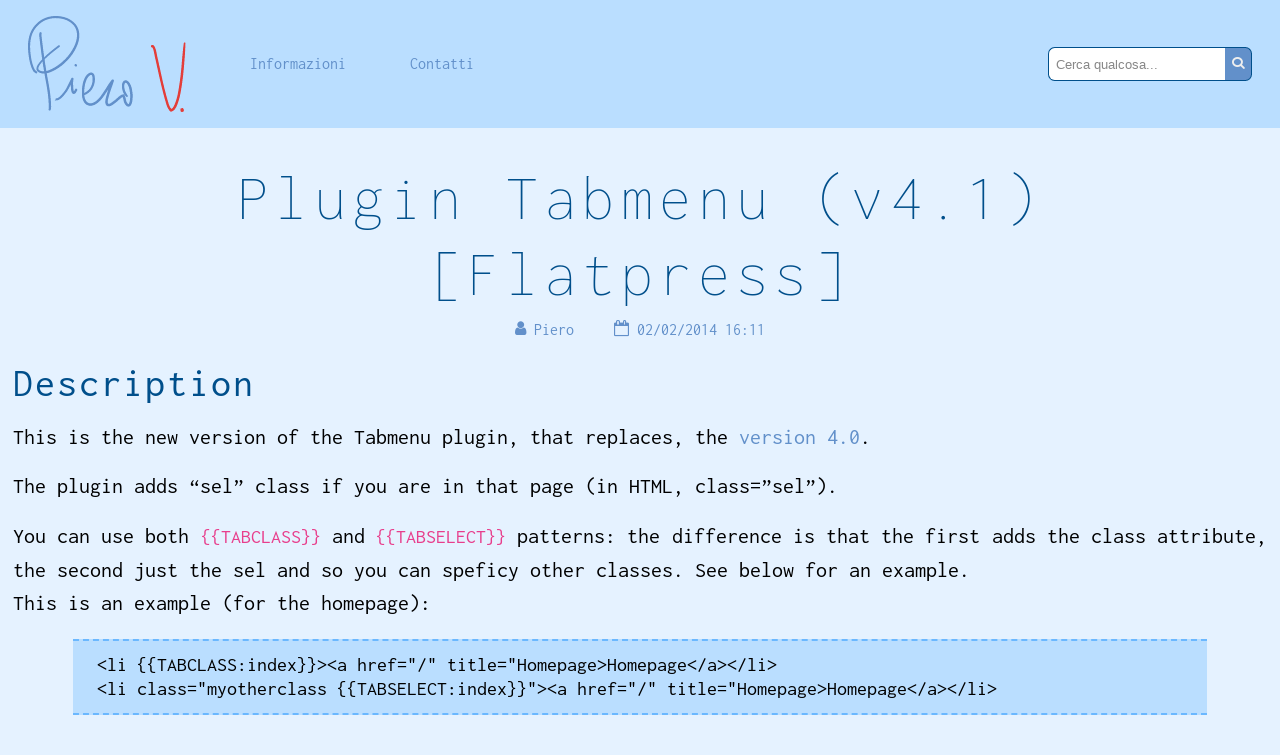

--- FILE ---
content_type: text/html; charset=utf-8
request_url: https://www.pierov.org/tag/plugin/
body_size: 5606
content:
<!DOCTYPE html>
<html lang="it">
	<head>
		<title>PieroV » Plugin</title>
		<meta charset="utf-8">
		<meta name="viewport" content="width=device-width, initial-scale=1.0">

		<link rel="stylesheet" href="/static/css/style.css?v=8">

		<link rel="shortcut icon" href="/static/images/pv-16.ico">
		<link rel="shortcut icon" href="/static/images/pv-16.png">
		<link rel="icon" href="/static/images/pv-64.png">
		<link rel="icon" href="/static/images/pv-256.png">
		<link rel="icon" href="/static/images/pv.svg">

		<link rel="search" type="application/opensearchdescription+xml" href="/opensearch/opensearch.xml" title="PieroV">

		<link rel="alternate" type="application/rss+xml" title="Feed RSS 2.0" href="/feed/rss2/">
		<link rel="alternate" type="application/atom+xml" title=" Feed Atom 1.0" href="/feed/atom/">
	</head>

	<body>

<header>
	<div class="container">
		<h1>
			<a href="/"><img src="/static/images/pierov.svg" alt="Piero V." title="Piero V."></a>
		</h1>
		<input type="checkbox" id="hamburger-check">
		<label class="hamburger" for="hamburger-check"></label>
		<nav>
			<ul>
				<li><a href="/about/" title="Informazioni sul sito">Informazioni</a></li>
				<li><a href="/contact/" title="Contatti">Contatti</a></li>
				<li class="search">
					<form action="/search" method="get">
						<input name="q" list="search-suggestions" placeholder="Cerca qualcosa..." class="search-suggest">
						<button><i class="icon-search"></i></button>
						<div class="clear"></div>
					</form>
					<datalist id="search-suggestions"></datalist>
				</li>
			</ul>
		</nav>
	</div>
</header>

<div id="main" class="container">


<article class="archive-entry">
	<div class="entry-head">
		<h2><a href="/2014/02/02/plugin-tabmenu-v41-flatpress/" title="Plugin Tabmenu (v4.1) [Flatpress]">Plugin Tabmenu (v4.1) [Flatpress]</a></h2>
		<div class="entry-details">
			<span class="entry-author"><i class="icon-user"></i> Piero</span>
			<time datetime="2014-02-02T16:11:23+01:00" title="Domenica 02 Febbraio 2014 16:11:23"><i class="icon-calendar-o"></i> 02/02/2014 16:11</time>
		</div>
	</div>
	<div class="entry-content">
<h3>Description</h3>
<p>This is the new version of the Tabmenu plugin, that replaces, the <a href="/2011/07/05/plugin-tabmenu-v40-flatpress/" title="Plugin Tabmenu (v4.0) [Flatpress]">version 4.0</a>.</p>
<p>The plugin adds “sel” class if you are in that page (in HTML, class=”sel”).</p>
<p>You can use both <code>{{TABCLASS}}</code> and <code>{{TABSELECT}}</code> patterns: the difference is that the first adds the class attribute, the second just the sel and so you can speficy other classes. See below for an example.<br />
This is an example (for the homepage):</p>
<pre>&#60;li &#123;&#123;TABCLASS:index&#125;&#125;&#62;&#60;a href="/" title="Homepage&#62;Homepage&#60;/a&#62;&#60;/li&#62;
&#60;li class="myotherclass &#123;&#123;TABSELECT:index&#125;&#125;"&#62;&#60;a href="/" title="Homepage&#62;Homepage&#60;/a&#62;&#60;/li&#62;</pre>
<p>Replace index with:</p>
<ul>
<li><code>index</code> for the homepage;</li>
<li><code>blogindex</code> or <code>blog</code> for the blog homepage;</li>
<li><code>contact</code> for contact.php</li>
<li><code>admin</code> for admin panel</li>
<li><code>login</code> for login page</li>
<li><code>post:entry_id</code> or <code>entry:entry_id</code> for entries (<code>entry_id</code> is the entry id in format <code>entryYYMMDD-hhmmss</code>) &hellip; <span class="readmore"><a href="/2014/02/02/plugin-tabmenu-v41-flatpress/#readmore-533">[Leggi il resto]</a></span></li></ul>
	</div>

	<div class="entry-details entry-categories">
		<ul>
			<li>
				<i class="icon-archive"></i>
				<a href="/category/informatica/" title="Visualizza tutti i post nella categoria Informatica">Informatica</a>,
				<a href="/category/progetti/" title="Visualizza tutti i post nella categoria Progetti">Progetti</a>,
				<a href="/category/flatpress/" title="Visualizza tutti i post nella categoria Flatpress">Flatpress</a>,
				<a href="/category/english/" title="Visualizza tutti i post nella categoria English">English</a>
			</li>
			<li>
				<i class="icon-tags"></i>
				#<a href="/tag/plugin/" title="Visualizza tutti i post con tag Plugin">Plugin</a>
				#<a href="/tag/plugin-tabmenu/" title="Visualizza tutti i post con tag Plugin Tabmenu">Plugin Tabmenu</a>
				#<a href="/tag/tabmenu/" title="Visualizza tutti i post con tag Tabmenu">Tabmenu</a>
			</li>
		</ul>
	</div>
</article>

<article class="archive-entry">
	<div class="entry-head">
		<h2><a href="/2013/07/18/plugin-rewriteurls-v236-flatpress/" title="Plugin RewriteURLs (v2.3.6) [Flatpress]">Plugin RewriteURLs (v2.3.6) [Flatpress]</a></h2>
		<div class="entry-details">
			<span class="entry-author"><i class="icon-user"></i> Piero</span>
			<time datetime="2013-07-18T11:30:59+02:00" title="Giovedì 18 Luglio 2013 11:30:59"><i class="icon-calendar-o"></i> 18/07/2013 11:30</time>
		</div>
	</div>
	<div class="entry-content">
<p>There is a new small fix in <a href="/tag/rewriteurls/">RewriteURLs</a> plugin.</p>
<p>It fixes the strange behavior with ?u mode.</p>
<p>So if you use the classic mode or pathinfo mode you don&#8217;t need to update it.</p>
<p>Thanks to LTB for the reporting.</p>
<p>Downlaod: <a href="/media/attachs/rewriteurls_v2.3.6.tar.gz">rewriteurls_v2.3.6.tar.gz</a>.</p>
<p>Released under GPLv2.</p>

	</div>

	<div class="entry-details entry-categories">
		<ul>
			<li>
				<i class="icon-archive"></i>
				<a href="/category/informatica/" title="Visualizza tutti i post nella categoria Informatica">Informatica</a>,
				<a href="/category/progetti/" title="Visualizza tutti i post nella categoria Progetti">Progetti</a>,
				<a href="/category/flatpress/" title="Visualizza tutti i post nella categoria Flatpress">Flatpress</a>,
				<a href="/category/english/" title="Visualizza tutti i post nella categoria English">English</a>
			</li>
			<li>
				<i class="icon-tags"></i>
				#<a href="/tag/plugin/" title="Visualizza tutti i post con tag Plugin">Plugin</a>
				#<a href="/tag/rewriteurls/" title="Visualizza tutti i post con tag RewriteURLs">RewriteURLs</a>
			</li>
		</ul>
	</div>
</article>

<article class="archive-entry">
	<div class="entry-head">
		<h2><a href="/2013/03/28/local-cover-art-03-picard/" title="Local Cover Art 0.3 [Picard]">Local Cover Art 0.3 [Picard]</a></h2>
		<div class="entry-details">
			<span class="entry-author"><i class="icon-user"></i> Piero</span>
			<time datetime="2013-03-28T13:40:21+01:00" title="Giovedì 28 Marzo 2013 13:40:21"><i class="icon-calendar-o"></i> 28/03/2013 13:40</time>
		</div>
	</div>
	<div class="entry-content">
<p>I have updated the Local Cover Art plugin for Music Brainz Picard.</p>
<p>This plugin allows you to embed in your music files the cover of the album they belongs to.</p>
<p>The plugins looks for these files: Front, Cover, Folder and, if the album has more than one disc, it looks also for Front-<i>discnumber</i>, Front <i>discnumber</i>, Front_<i>discnumber</i> and these files have higher priority. They can be also all lowercase and the extension can be png, jpg and jpeg. The first file found is used.</p>
<p>There could be some problems if the disc are in different folders and each folder has a &#8220;front&#8221; image file. I&#8217;m sorry but solving this problem would make the plugin heavier because of how the plugin is implemented. If you find a solution please contact me <span class="emoji" title=":-)">😊</span> </p>
<p>Older versions of the plugin had problems with FLAC files. Now they&#8217;re solved.</p>
<p>The license of the plugin is released under <a href="http://creativecommons.org/licenses/by/3.0/deed" rel="nofollow" title="Deed of the CC BY 3.0 license">Creative Commons Attribution 3.0</a>. The authors are me and  Oliver Charles and Philipp Wolfer (the authors of <i>Cover Art Downloader</i>, the plugin I modified to create this one). If the original license isn&#8217;t compatible, please contact me, otherwise I prefer keeping this license. I&#8217;d prefer publishing in the Public Domain but I don&#8217;t know the license of the original Cover Art Downloader. Now it&#8217;s released under GPL but I&#8217;ve modified it before it was covered with this license.</p>
<p>If you find bugs please contact me.</p>
<p>Download: <a href="/media/attachs/localcoverart-0.3.py">localcoverart-0.3.py</a></p>
<p>If you don&#8217;t know how to install it, please refer to <a href="https://musicbrainz.org/doc/MusicBrainz_Picard/Plugins" rel="nofollow" title="Picard's plugins, on MusicBrainz.org">official instructions</a>.</p>

	</div>

	<div class="entry-details entry-categories">
		<ul>
			<li>
				<i class="icon-archive"></i>
				<a href="/category/informatica/" title="Visualizza tutti i post nella categoria Informatica">Informatica</a>,
				<a href="/category/progetti/" title="Visualizza tutti i post nella categoria Progetti">Progetti</a>,
				<a href="/category/altri-progetti/" title="Visualizza tutti i post nella categoria Altri Progetti">Altri Progetti</a>,
				<a href="/category/english/" title="Visualizza tutti i post nella categoria English">English</a>
			</li>
			<li>
				<i class="icon-tags"></i>
				#<a href="/tag/music-brainz/" title="Visualizza tutti i post con tag Music Brainz">Music Brainz</a>
				#<a href="/tag/plugin/" title="Visualizza tutti i post con tag Plugin">Plugin</a>
				#<a href="/tag/local-cover-art/" title="Visualizza tutti i post con tag Local Cover Art">Local Cover Art</a>
			</li>
		</ul>
	</div>
</article>

<article class="archive-entry">
	<div class="entry-head">
		<h2><a href="/2013/03/11/plugin-rewriteurls-v234-flatpress/" title="Plugin RewriteURLs (v2.3.4) [Flatpress]">Plugin RewriteURLs (v2.3.4) [Flatpress]</a></h2>
		<div class="entry-details">
			<span class="entry-author"><i class="icon-user"></i> Piero</span>
			<time datetime="2013-03-11T21:44:36+01:00" title="Lunedì 11 Marzo 2013 21:44:36"><i class="icon-calendar-o"></i> 11/03/2013 21:44</time>
		</div>
	</div>
	<div class="entry-content">
<p>That&#8217;s a minor revision of the <a href="/tag/rewriteurls/">RewriteURLs</a> plugin.</p>
<p>It fixes the support for non latin letters on the titles and I&#8217;ve corrected some typos on the comments.</p>
<p>Actually I fixed it a lot  of time ago, however I didn&#8217;t release (I think I had forgot to, unwittingly), so I apologize with users who have encountered problems that have been fixed with this update.</p>
<p>License: GPLv2 (or any other license compatible with FP&#8217;s one and the content of the plugin)</p>
<p>Download: <a href="/media/attachs/rewriteurls_v2.3.4.tar.gz">rewriteurls_v2.3.4.tar.gz</a>.</p>

	</div>

	<div class="entry-details entry-categories">
		<ul>
			<li>
				<i class="icon-archive"></i>
				<a href="/category/informatica/" title="Visualizza tutti i post nella categoria Informatica">Informatica</a>,
				<a href="/category/progetti/" title="Visualizza tutti i post nella categoria Progetti">Progetti</a>,
				<a href="/category/flatpress/" title="Visualizza tutti i post nella categoria Flatpress">Flatpress</a>
			</li>
			<li>
				<i class="icon-tags"></i>
				#<a href="/tag/plugin/" title="Visualizza tutti i post con tag Plugin">Plugin</a>
				#<a href="/tag/rewriteurls/" title="Visualizza tutti i post con tag RewriteURLs">RewriteURLs</a>
				#<a href="/tag/prettyurls/" title="Visualizza tutti i post con tag PrettyURLs">PrettyURLs</a>
			</li>
		</ul>
	</div>
</article>

<article class="archive-entry">
	<div class="entry-head">
		<h2><a href="/2013/03/11/plugin-tag-v254-flatpress/" title="Plugin Tag (v2.5.4) [Flatpress]">Plugin Tag (v2.5.4) [Flatpress]</a></h2>
		<div class="entry-details">
			<span class="entry-author"><i class="icon-user"></i> Piero</span>
			<time datetime="2013-03-11T21:22:59+01:00" title="Lunedì 11 Marzo 2013 21:22:59"><i class="icon-calendar-o"></i> 11/03/2013 21:22</time>
		</div>
	</div>
	<div class="entry-content">
<p>An update to bug a fix of <a href="/tag/plugin-tag/">Tag Plugin</a>.</p>
<p>It fixes an incompatibility with PrettyURLs: if you had the related entries before the comment form, after that you have plublished the comment, you would have been redirected to a wrong entry.</p>
<p>Thanks to LTB for the reporting.</p>
<p>License: GNU GPLv2</p>
<p><a href="/media/attachs/tag_v2.5.4.tar.gz">Download</a></p>

	</div>

	<div class="entry-details entry-categories">
		<ul>
			<li>
				<i class="icon-archive"></i>
				<a href="/category/informatica/" title="Visualizza tutti i post nella categoria Informatica">Informatica</a>,
				<a href="/category/progetti/" title="Visualizza tutti i post nella categoria Progetti">Progetti</a>,
				<a href="/category/flatpress/" title="Visualizza tutti i post nella categoria Flatpress">Flatpress</a>
			</li>
			<li>
				<i class="icon-tags"></i>
				#<a href="/tag/plugin/" title="Visualizza tutti i post con tag Plugin">Plugin</a>
				#<a href="/tag/tag/" title="Visualizza tutti i post con tag Tag">Tag</a>
				#<a href="/tag/plugin-tag/" title="Visualizza tutti i post con tag Plugin Tag">Plugin Tag</a>
			</li>
		</ul>
	</div>
</article>

<div class="page-navigation">
	<div class="next-page">
		<a href="/tag/plugin/page/2/">Pagina successiva &raquo;</a>
	</div>
</div>
<div class="clear"></div>

</div>

<aside id="widgets">
	<div class="container">
		<h4>Categorie</h4>
		<ul>
			<li><a href="/category/musica/" title="Post in Musica (36)">Musica</a></li>
			<li><a href="/category/informatica/" title="Post in Informatica (570)">Informatica</a></li>
			<li><a href="/category/elettronica/" title="Post in Elettronica (38)">Elettronica</a></li>
			<li><a href="/category/vita-reale/" title="Post in Vita reale (85)">Vita reale</a></li>
			<li><a href="/category/progetti/" title="Post in Progetti (184)">Progetti</a></li>
			<li><a href="/category/sito/" title="Post in Sito (43)">Sito</a></li>
			<li><a href="/category/muletto/" title="Post in Muletto (21)">Muletto</a></li>
			<li><a href="/category/flatpress/" title="Post in Flatpress (97)">Flatpress</a></li>
			<li><a href="/category/pedali-per-chitarra/" title="Post in Pedali per chitarra (8)">Pedali per chitarra</a></li>
			<li><a href="/category/altri-progetti/" title="Post in Altri Progetti (12)">Altri Progetti</a></li>
			<li><a href="/category/english/" title="Post in English (111)">English</a></li>
			<li><a href="/category/misc/" title="Post in Varie (9)">Varie</a></li>
		</ul>
	</div>
	<div class="container">
		<h4>Archivio</h4>
		<ul>
			<li><a href="/2025/" title="Post pubblicati nel 2025 (4)">2025</a></li>
			<li><a href="/2024/" title="Post pubblicati nel 2024 (12)">2024</a></li>
			<li><a href="/2023/" title="Post pubblicati nel 2023 (12)">2023</a></li>
			<li><a href="/2022/" title="Post pubblicati nel 2022 (12)">2022</a></li>
			<li><a href="/2021/" title="Post pubblicati nel 2021 (13)">2021</a></li>
			<li><a href="/2020/" title="Post pubblicati nel 2020 (12)">2020</a></li>
			<li><a href="/2019/" title="Post pubblicati nel 2019 (14)">2019</a></li>
			<li><a href="/2018/" title="Post pubblicati nel 2018 (12)">2018</a></li>
			<li><a href="/2017/" title="Post pubblicati nel 2017 (12)">2017</a></li>
			<li><a href="/2016/" title="Post pubblicati nel 2016 (16)">2016</a></li>
			<li><a href="/2015/" title="Post pubblicati nel 2015 (17)">2015</a></li>
			<li><a href="/2014/" title="Post pubblicati nel 2014 (29)">2014</a></li>
			<li><a href="/2013/" title="Post pubblicati nel 2013 (40)">2013</a></li>
			<li><a href="/2012/" title="Post pubblicati nel 2012 (69)">2012</a></li>
			<li><a href="/2011/" title="Post pubblicati nel 2011 (156)">2011</a></li>
			<li><a href="/2010/" title="Post pubblicati nel 2010 (142)">2010</a></li>
			<li><a href="/2009/" title="Post pubblicati nel 2009 (121)">2009</a></li>
		</ul>
	</div>
	<div class="container">
		<h4>Tag</h4>
		<ul>
			<li><a href="/tag/3d/" title="Post con tag 3D (10)" style="font-size: 98%;">3D</a></li>
			<li><a href="/tag/amministratore/" title="Post con tag Amministratore (1)" style="font-size: 90%;">Amministratore</a></li>
			<li><a href="/tag/android/" title="Post con tag Android (10)" style="font-size: 98%;">Android</a></li>
			<li><a href="/tag/ati/" title="Post con tag ATI (4)" style="font-size: 93%;">ATI</a></li>
			<li><a href="/tag/avi/" title="Post con tag AVI (1)" style="font-size: 90%;">AVI</a></li>
			<li><a href="/tag/browser/" title="Post con tag Browser (15)" style="font-size: 102%;">Browser</a></li>
			<li><a href="/tag/chitarra/" title="Post con tag Chitarra (20)" style="font-size: 107%;">Chitarra</a></li>
			<li><a href="/tag/chromium/" title="Post con tag Chromium (6)" style="font-size: 95%;">Chromium</a></li>
			<li><a href="/tag/connessioni/" title="Post con tag Connessioni (6)" style="font-size: 95%;">Connessioni</a></li>
			<li><a href="/tag/debian/" title="Post con tag Debian (58)" style="font-size: 139%;">Debian</a></li>
			<li><a href="/tag/driver/" title="Post con tag Driver (4)" style="font-size: 93%;">Driver</a></li>
			<li><a href="/tag/effetti/" title="Post con tag Effetti (9)" style="font-size: 97%;">Effetti</a></li>
			<li><a href="/tag/estensioni/" title="Post con tag Estensioni (2)" style="font-size: 91%;">Estensioni</a></li>
			<li><a href="/tag/fonera/" title="Post con tag Fonera (6)" style="font-size: 95%;">Fonera</a></li>
			<li><a href="/tag/google/" title="Post con tag Google (18)" style="font-size: 105%;">Google</a></li>
			<li><a href="/tag/google-2/" title="Post con tag Google+ (2)" style="font-size: 91%;">Google+</a></li>
			<li><a href="/tag/hardware-computer/" title="Post con tag Hardware Computer (8)" style="font-size: 96%;">Hardware Computer</a></li>
			<li><a href="/tag/homebrew-channel/" title="Post con tag Homebrew Channel (3)" style="font-size: 92%;">Homebrew Channel</a></li>
			<li><a href="/tag/hosting/" title="Post con tag Hosting (4)" style="font-size: 93%;">Hosting</a></li>
			<li><a href="/tag/internet-explorer/" title="Post con tag Internet Explorer (4)" style="font-size: 93%;">Internet Explorer</a></li>
			<li><a href="/tag/iptables/" title="Post con tag iptables (2)" style="font-size: 91%;">iptables</a></li>
			<li><a href="/tag/isp/" title="Post con tag ISP (1)" style="font-size: 90%;">ISP</a></li>
			<li><a href="/tag/javascript/" title="Post con tag Javascript (13)" style="font-size: 101%;">Javascript</a></li>
			<li><a href="/tag/lan-chat/" title="Post con tag LAN Chat (2)" style="font-size: 91%;">LAN Chat</a></li>
			<li><a href="/tag/linux/" title="Post con tag Linux (128)" style="font-size: 200%;">Linux</a></li>
			<li><a href="/tag/mail/" title="Post con tag Mail (8)" style="font-size: 96%;">Mail</a></li>
			<li><a href="/tag/microsoft/" title="Post con tag Microsoft (19)" style="font-size: 106%;">Microsoft</a></li>
			<li><a href="/tag/money/" title="Post con tag Money (1)" style="font-size: 90%;">Money</a></li>
			<li><a href="/tag/monitor/" title="Post con tag Monitor (1)" style="font-size: 90%;">Monitor</a></li>
			<li><a href="/tag/mozilla/" title="Post con tag Mozilla (5)" style="font-size: 94%;">Mozilla</a></li>
			<li><a href="/tag/oneplus-one/" title="Post con tag Oneplus One (5)" style="font-size: 94%;">Oneplus One</a></li>
			<li><a href="/tag/opinioni/" title="Post con tag Opinioni (49)" style="font-size: 132%;">Opinioni</a></li>
			<li><a href="/tag/piero-v/" title="Post con tag Piero V. (5)" style="font-size: 94%;">Piero V.</a></li>
			<li><a href="/tag/plugin/" title="Post con tag Plugin (82)" style="font-size: 160%;">Plugin</a></li>
			<li><a href="/tag/plugin-redirect/" title="Post con tag Plugin Redirect (4)" style="font-size: 93%;">Plugin Redirect</a></li>
			<li><a href="/tag/plugin-tag/" title="Post con tag Plugin Tag (13)" style="font-size: 101%;">Plugin Tag</a></li>
			<li><a href="/tag/router/" title="Post con tag Router (9)" style="font-size: 97%;">Router</a></li>
			<li><a href="/tag/rust/" title="Post con tag Rust (1)" style="font-size: 90%;">Rust</a></li>
			<li><a href="/tag/script/" title="Post con tag Script (7)" style="font-size: 96%;">Script</a></li>
			<li><a href="/tag/sfoghi-e-proteste/" title="Post con tag Sfoghi e Proteste (2)" style="font-size: 91%;">Sfoghi e Proteste</a></li>
			<li><a href="/tag/sicurezza/" title="Post con tag Sicurezza (12)" style="font-size: 100%;">Sicurezza</a></li>
			<li><a href="/tag/software-portable/" title="Post con tag Software Portable (1)" style="font-size: 90%;">Software Portable</a></li>
			<li><a href="/tag/standard/" title="Post con tag Standard (6)" style="font-size: 95%;">Standard</a></li>
			<li><a href="/tag/stream/" title="Post con tag Stream (2)" style="font-size: 91%;">Stream</a></li>
			<li><a href="/tag/supporti/" title="Post con tag Supporti (1)" style="font-size: 90%;">Supporti</a></li>
			<li><a href="/tag/tag/" title="Post con tag Tag (16)" style="font-size: 103%;">Tag</a></li>
			<li><a href="/tag/tv-italiana/" title="Post con tag TV Italiana (2)" style="font-size: 91%;">TV Italiana</a></li>
			<li><a href="/tag/url/" title="Post con tag URL (3)" style="font-size: 92%;">URL</a></li>
			<li><a href="/tag/web-developing/" title="Post con tag Web Developing (6)" style="font-size: 95%;">Web Developing</a></li>
			<li><a href="/tag/wireless/" title="Post con tag Wireless (25)" style="font-size: 111%;">Wireless</a></li>
		</ul>
	</div>
</aside>

<footer>
	<div class="containter">
		<p>Made with <i class="icon-heart"></i> by PieroV</p>
		<p>Proudly, a free cultural work: only some rights reserved, under the CC By 4.0 License (unless otherwise stated).</p>
		<p>We do not use cookies.</p>
	</div>
</footer>

<script src="/static/js/Luminous.min.js?v=2.3.3"></script>
<script src="/static/js/pierov.js?v=3"></script>

	</body>
</html>

--- FILE ---
content_type: image/svg+xml
request_url: https://www.pierov.org/static/images/pierov.svg
body_size: 12034
content:
<?xml version="1.0" encoding="UTF-8" standalone="no"?>
<svg
   xmlns:dc="http://purl.org/dc/elements/1.1/"
   xmlns:cc="http://creativecommons.org/ns#"
   xmlns:rdf="http://www.w3.org/1999/02/22-rdf-syntax-ns#"
   xmlns:svg="http://www.w3.org/2000/svg"
   xmlns="http://www.w3.org/2000/svg"
   xmlns:sodipodi="http://sodipodi.sourceforge.net/DTD/sodipodi-0.dtd"
   xmlns:inkscape="http://www.inkscape.org/namespaces/inkscape"
   id="svg1892"
   version="1.1"
   viewBox="0 0 69.200302 42.220543"
   height="42.220543mm"
   width="69.200302mm"
   sodipodi:docname="pierov.svg"
   inkscape:version="0.92.3 (2405546, 2018-03-11)">
  <sodipodi:namedview
     pagecolor="#ffffff"
     bordercolor="#666666"
     borderopacity="1"
     objecttolerance="10"
     gridtolerance="10"
     guidetolerance="10"
     inkscape:pageopacity="0"
     inkscape:pageshadow="2"
     inkscape:window-width="1920"
     inkscape:window-height="1016"
     id="namedview15"
     showgrid="false"
     inkscape:zoom="1.4977117"
     inkscape:cx="139.78598"
     inkscape:cy="79.786855"
     inkscape:window-x="0"
     inkscape:window-y="27"
     inkscape:window-maximized="1"
     inkscape:current-layer="layer1"
     fit-margin-top="0"
     fit-margin-left="0"
     fit-margin-right="0"
     fit-margin-bottom="0" />
  <defs
     id="defs1886" />
  <metadata
     id="metadata1889">
    <rdf:RDF>
      <cc:Work
         rdf:about="">
        <dc:format>image/svg+xml</dc:format>
        <dc:type
           rdf:resource="http://purl.org/dc/dcmitype/StillImage" />
        <dc:title></dc:title>
      </cc:Work>
    </rdf:RDF>
  </metadata>
  <g
     transform="translate(-45.531103,-46.080193)"
     id="layer1">
    <g
       style="fill:#6290ca;fill-opacity:1;stroke:#6290ca;stroke-width:0.5291667;stroke-miterlimit:4;stroke-dasharray:none;stroke-opacity:1"
       id="g1437">
      <path
         id="path640"
         style="fill:#6290ca;fill-opacity:1;fill-rule:nonzero;stroke:#6290ca;stroke-width:0.5291667;stroke-miterlimit:4;stroke-dasharray:none;stroke-opacity:1"
         d="m 50.815126,53.63324 -0.007,0.07056 v -0.01058 l -0.0106,0.08467 v 0 l -0.0318,0.144639 v 0.01764 l -0.0353,0.229305 v 0.03175 0.306917 0.0071 l 0.0247,0.430389 v 0.01058 l 0.0529,0.53975 v 0.01058 l 0.067,0.599717 v 0 l 0.1023,0.786694 v 0 l 0.10937,0.98425 v 0 l 0.13405,1.118306 v 0 l 0.16228,1.30175 v 0 l 0.18697,1.481666 v 0 l 0.22931,1.703917 v 0.0071 l 0.26105,1.845027 v 0 l 0.30339,2.049639 v 0 l 0.34925,2.151945 v 0 l 0.36336,2.166055 v 0 l 0.36336,2.07429 v 0 l 0.37395,2.01436 v 0 l 0.32103,1.862667 v -0.0071 l 0.253996,1.725083 v -0.007 l 0.194028,1.541637 v 0 l 0.137583,1.312333 v 0 l 0.08467,1.167697 v -0.0071 l 0.05644,1.016 v -0.01058 l 0.04233,0.846667 v -0.0071 l 0.01764,0.70203 v -0.01765 l -0.02469,0.543277 v -0.01058 l -0.02469,0.409223 v -0.02822 l -0.04233,0.324556 v 0.04233 l 0.0071,0.127 c 0,0.04939 0.03528,0.09172 0.07761,0.109361 0.04939,0.01765 0.102305,0.0071 0.144638,-0.02469 l 0.09172,-0.08467 c 0.01764,-0.01765 0.03528,-0.04233 0.04939,-0.07056 l 0.127,-0.28575 c 0.01058,-0.01765 0.01764,-0.04233 0.02822,-0.06703 l 0.04939,-0.39864 v -0.02469 l 0.01764,-0.536223 v -0.0141 l -0.01764,-0.705556 v -0.007 l -0.04939,-0.846667 v 0 l -0.05997,-1.008946 v -0.0071 l -0.09525,-1.167696 v 0 l -0.134059,-1.322843 v -0.0071 l -0.194001,-1.541685 v -0.0071 l -0.264583,-1.717944 v 0 l -0.321028,-1.87325 v 0 l -0.370414,-2.014361 v 0 l -0.36689,-2.074333 v 0 l -0.37042,-2.159 v 0 l -0.33867,-2.151945 v 0 l -0.30691,-2.039055 v 0 l -0.26106,-1.855611 v 0 l -0.2293,-1.700389 v 0 l -0.19403,-1.474611 v 0 l -0.1517,-1.294695 v 0 l -0.14463,-1.125361 v 0 l -0.10937,-0.980722 v 0 l -0.1023,-0.790222 v 0.01058 l -0.067,-0.60325 v 0 l -0.0529,-0.53975 v 0.0071 l -0.0247,-0.423337 v 0 l -0.007,-0.303389 v 0.02469 l 0.0247,-0.229306 v 0.02469 l 0.0247,-0.151694 v -0.0071 l 0.0176,-0.09525 v -0.01411 l 0.007,-0.07056 c 0.0106,-0.127 -0.0741,-0.236361 -0.20108,-0.243417 -0.127,-0.01058 -0.23636,0.07408 -0.24695,0.201083 z"
         inkscape:connector-curvature="0" />
      <path
         id="path642"
         style="fill:#6290ca;fill-opacity:1;fill-rule:nonzero;stroke:#6290ca;stroke-width:0.5291667;stroke-miterlimit:4;stroke-dasharray:none;stroke-opacity:1"
         d="m 49.259376,70.721795 -0.31398,-0.264584 -0.0176,-0.0071 -0.15169,-0.119944 0.007,0.01058 -0.21872,-0.179917 0.0318,0.03528 -0.30339,-0.391583 0.0247,0.02822 -0.254,-0.47625 v 0.01764 l -0.26105,-0.585611 0.007,0.01058 -0.2787,-0.702028 v 0.0071 l -0.29633,-0.924278 0.007,0.01764 -0.29633,-1.125361 v 0.0071 l -0.25402,-1.277093 v 0.0071 l -0.20108,-1.319389 0.007,0.0071 -0.15875,-1.277055 v 0.0071 l -0.11995,-1.379366 0.007,0.01764 -0.0423,-1.404056 v 0.01411 l 0.0529,-1.368777 v 0.01411 l 0.1517,-1.344083 -0.007,0.01764 0.24342,-1.280583 -0.007,0.02469 0.34572,-1.199444 -0.007,0.01411 0.44803,-1.125361 -0.007,0.02469 0.58208,-1.083028 -0.0176,0.01764 0.762,-1.075972 -0.0141,0.01764 0.83608,-0.966611 -0.007,0.01058 0.93133,-0.889 -0.0176,0.01764 0.99131,-0.747889 -0.0247,0.01058 1.09009,-0.635 -0.0176,0.0071 1.17828,-0.508 -0.0176,0.01058 1.202968,-0.356306 h -0.02469 l 1.269999,-0.236361 -0.01764,0.0071 1.312333,-0.109361 h -0.02469 l 1.269999,0.03175 h -0.01764 l 1.319388,0.155222 -0.01411,-0.01058 1.227667,0.264583 -0.01764,-0.01058 1.132417,0.373944 -0.02469,-0.01058 1.11125,0.525639 -0.01764,-0.0071 1.040695,0.659695 -0.01764,-0.01764 0.889,0.737305 -0.02469,-0.02469 0.797278,0.878417 -0.02822,-0.03175 0.578555,0.92075 -0.01764,-0.03175 0.423333,1.033639 -0.01058,-0.02822 0.264583,1.128889 -0.01058,-0.02822 0.09525,1.185333 v -0.04233 l -0.08467,1.329972 0.0071,-0.03175 -0.296333,1.453444 0.01058,-0.02469 -0.47625,1.432278 0.01058,-0.02469 -0.60325,1.344084 0.01058,-0.02469 -0.772584,1.414639 0.01058,-0.01764 -0.906639,1.397 0.0071,-0.01764 -1.005417,1.312333 0.0071,-0.01764 -1.100667,1.220611 0.0071,-0.01764 -1.17475,1.142999 0.01764,-0.01764 -1.213555,1.026583 0.01764,-0.01058 -1.227666,0.899583 0.01764,-0.01764 -1.227667,0.779639 0.01764,-0.01764 -1.287639,0.702028 0.01764,-0.0071 -1.245305,0.550333 h 0.03528 l -1.202967,0.370417 0.0317,-0.0071 -1.10773,0.176389 h 0.0423 l -0.9137,-0.03175 0.0423,0.0071 -0.77963,-0.194027 0.0353,0.0071 -0.635,-0.28575 0.0318,0.02469 -0.39864,-0.321028 0.0423,0.04939 -0.23636,-0.388056 0.0247,0.06703 -0.067,-0.567972 v 0.04233 l 0.10936,-0.557389 -0.007,0.02469 0.29634,-0.694972 -0.007,0.01764 0.53269,-0.804333 -0.0106,0.0071 0.71967,-0.860778 v 0.0071 l 0.75494,-0.804333 h -0.007 l 0.89605,-0.906639 v 0 l 1.05834,-0.998361 v 0 l 1.178276,-1.016 v 0 l 1.25236,-1.016 v 0 l 1.337028,-1.040695 v 0 l 1.312333,-0.98425 c 0.04233,-0.03175 0.06703,-0.09172 0.05997,-0.141111 -0.01058,-0.05997 -0.04233,-0.112889 -0.09525,-0.137583 -0.05644,-0.01764 -0.116416,-0.0071 -0.15875,0.02469 l -1.294694,1.001889 v 0 l -1.329972,1.058333 -0.01058,0.0071 -1.234722,1.023056 h -0.0072 l -1.171219,1.044222 -0.007,0.0071 -1.05834,0.998362 v 0 l -0.889,0.913694 v 0 l -0.74436,0.804333 -0.0106,0.01058 -0.72672,0.853722 -0.007,0.01764 -0.54328,0.797277 -0.007,0.01411 -0.33161,0.687917 v 0.02469 l -0.14464,0.557389 v 0.04233 l 0.0423,0.567972 c 0,0.03528 0.0106,0.05292 0.0176,0.07761 l 0.21167,0.388056 c 0.0176,0.01764 0.0247,0.03528 0.0423,0.05292 l 0.39864,0.328084 0.0318,0.02469 0.62795,0.306917 0.0247,0.0071 0.77258,0.22225 0.0423,0.0071 0.92075,0.05997 h 0.0423 l 1.11125,-0.137583 0.0317,-0.0071 1.202971,-0.356306 0.03528,-0.0071 1.252361,-0.525639 0.01764,-0.01764 1.294695,-0.684389 0.01764,-0.01764 1.227667,-0.762 0.0071,-0.01764 1.234723,-0.889 0.01764,-0.0071 1.210028,-1.026584 0.01058,-0.01411 1.17475,-1.135944 0.01058,-0.01764 1.100666,-1.227667 0.01764,-0.01764 1.005417,-1.312333 0.01764,-0.0071 0.906638,-1.397 0.0071,-0.02469 0.772583,-1.414638 v -0.01764 l 0.592667,-1.354667 0.01411,-0.01764 0.465667,-1.439333 0.01058,-0.02469 0.271639,-1.464027 0.0071,-0.03528 0.06703,-1.319389 v -0.03528 l -0.102305,-1.185334 -0.0071,-0.03175 -0.271639,-1.135944 -0.01764,-0.03175 -0.437444,-1.033639 -0.01058,-0.02469 -0.592666,-0.924278 -0.01764,-0.02469 -0.79375,-0.871361 -0.02469,-0.02822 -0.899583,-0.719666 -0.01764,-0.01411 -1.04775,-0.663222 -0.01764,-0.0071 -1.107722,-0.525639 -0.02822,-0.0071 -1.132417,-0.373945 -0.02469,-0.0071 -1.227666,-0.254 -0.01764,-0.01058 -1.322917,-0.151695 h -0.01411 l -1.270085,-0.0249 h -0.02822 l -1.312333,0.102306 h -0.01411 l -1.27,0.236361 -0.02822,0.0071 -1.199441,0.356305 -0.0176,0.01058 -1.18534,0.508 -0.0247,0.01411 -1.09361,0.635 -0.0247,0.01058 -0.97366,0.751416 -0.0247,0.01058 -0.94191,0.889 -0.007,0.01764 -0.83961,0.973667 -0.0176,0.01411 -0.74436,1.075972 -0.0176,0.02469 -0.57503,1.086556 -0.0176,0.01411 -0.43744,1.128889 -0.0106,0.01411 -0.33866,1.202972 v 0.01058 l -0.24342,1.277056 -0.0106,0.01764 -0.14464,1.344083 v 0.01764 l -0.0494,1.36525 v 0.01411 l 0.0423,1.397 v 0.01058 l 0.10936,1.379361 v 0.0071 l 0.1517,1.27 v 0.01058 l 0.20461,1.319353 v 0.01764 l 0.254,1.27 v 0.0071 l 0.29633,1.135944 v 0.0071 l 0.29634,0.924277 v 0.01764 l 0.27869,0.702028 v 0.0071 l 0.27164,0.585611 v 0.0071 l 0.254,0.47625 0.0176,0.02469 0.29633,0.388056 0.0318,0.03528 0.22225,0.186972 h 0.0176 l 0.15875,0.109361 h -0.007 l 0.32103,0.254 c 0.0847,0.0598 0.20461,0.04922 0.27164,-0.03545 0.067,-0.08467 0.0494,-0.201083 -0.0247,-0.268111 z"
         inkscape:connector-curvature="0" />
      <path
         id="path644"
         style="fill:#6290ca;fill-opacity:1;fill-rule:nonzero;stroke:#6290ca;stroke-width:0.5291667;stroke-miterlimit:4;stroke-dasharray:none;stroke-opacity:1"
         d="m 58.036484,82.913795 0.144638,-0.01765 h -0.01764 0.09525 0.0071 l 0.162278,-0.01058 0.04233,-0.0071 0.236361,-0.07761 0.03528,-0.0071 0.243417,-0.127 0.01764,-0.0071 0.331611,-0.204611 h 0.0071 l 0.373944,-0.271639 0.0071,-0.0071 0.398638,-0.338667 0.01764,-0.01765 0.41275,-0.405696 h 0.01058 l 0.423333,-0.465667 v -0.01058 l 0.448028,-0.532694 v -0.0071 l 0.388052,-0.483241 v -0.0071 l 0.363361,-0.47625 0.01058,-0.0071 0.345723,-0.500944 0.01058,-0.0071 0.338667,-0.567971 v -0.0071 L 63.194213,77.7982 v -0.0071 l 0.289278,-0.550333 0.0071,-0.01058 0.289278,-0.55739 v -0.01058 L 64.023285,76.1648 v 0 l 0.246945,-0.500944 v 0 l 0.218721,-0.448019 v 0 l 0.194028,-0.381 v 0 l 0.162277,-0.313973 v 0.01058 l 0.134056,-0.254 v -0.01058 l 0.112889,-0.211666 v 0 l 0.06703,-0.134057 v 0.0071 l 0.04939,-0.08467 c 0.04233,-0.08467 0.02469,-0.186973 -0.03175,-0.254 -0.05292,-0.07408 -0.144639,-0.10936 -0.239889,-0.09172 -0.08467,0.02469 -0.151695,0.09172 -0.176389,0.186973 l -0.02469,0.134056 v 0 l -0.03528,0.229304 h -0.0071 l -0.04233,0.313973 -0.01058,0.0071 -0.04233,0.430387 v 0.01058 l -0.03175,0.515056 v 0.01762 l -0.01058,0.557387 v 0.01058 l 0.01764,0.599723 v 0.01058 l 0.03528,0.55739 v 0 l 0.03175,0.543277 v 0 l 0.03528,0.508 v 0.0071 l 0.04939,0.440971 v 0.01765 l 0.07056,0.423334 0.0071,0.0141 0.08467,0.324556 0.0071,0.02469 0.09525,0.236363 0.01764,0.04233 0.127,0.204611 c 0.01411,0.0141 0.04233,0.04233 0.05644,0.05644 l 0.137584,0.11289 c 0.03175,0.02469 0.07408,0.04233 0.127,0.04939 l 0.144638,0.01765 c 0.04233,0.0071 0.08467,0.0071 0.116417,-0.01058 l 0.169333,-0.04939 c 0.03528,-0.0071 0.05997,-0.02469 0.08467,-0.04939 l 0.211667,-0.169333 c 0.01764,-0.01765 0.03528,-0.03528 0.05292,-0.05292 l 0.211667,-0.30339 0.01411,-0.02469 0.197556,-0.36689 v 0 l 0.243416,-0.448027 c 0.05292,-0.10936 0.01764,-0.243417 -0.09172,-0.30339 -0.109361,-0.05997 -0.246944,-0.02468 -0.306917,0.08467 l -0.261055,0.440973 v -0.01058 l -0.211667,0.34925 0.01764,-0.01765 -0.236361,0.296333 0.04939,-0.05292 -0.218723,0.169333 0.08467,-0.04233 -0.169333,0.05292 0.116416,-0.01058 -0.144638,-0.0141 0.127,0.04939 -0.134056,-0.109363 0.05997,0.06703 -0.127,-0.194029 0.01764,0.04233 -0.09525,-0.23636 0.01058,0.02468 -0.08467,-0.31397 v 0.02469 l -0.07761,-0.41275 0.0071,0.0071 -0.05644,-0.43039 v 0.007 l -0.03528,-0.508 v 0 l -0.03528,-0.532696 v 0 l -0.03175,-0.567971 v 0.0071 l -0.0247,-0.599731 v 0.01765 l 0.0071,-0.56797 -0.0071,0.01765 0.03175,-0.518584 v 0.01058 l 0.05292,-0.423334 h -0.01058 l 0.05292,-0.31397 -0.01058,0.0071 0.04233,-0.21872 v 0 l 0.01764,-0.134057 c 0.02469,-0.119943 -0.04939,-0.229306 -0.162278,-0.264583 -0.116417,-0.03175 -0.236361,0.01765 -0.28575,0.127 l -0.03528,0.08467 v 0 l -0.06703,0.137583 0.0071,-0.01058 -0.109361,0.22225 v -0.01058 l -0.134056,0.264584 v 0 l -0.16228,0.303358 v 0.0071 l -0.194028,0.391583 v 0 l -0.218722,0.448019 v 0 l -0.239889,0.500944 v 0 l -0.243416,0.508 v -0.01058 l -0.278695,0.567973 v -0.0071 l -0.296333,0.55739 h 0.0071 L 62.51008,78.137 l 0.0071,-0.0071 -0.331611,0.55739 0.01058,-0.0071 -0.34925,0.508 0.01058,-0.01058 -0.363361,0.483307 v -0.0071 l -0.381,0.497417 0.0071,-0.0071 -0.448028,0.53975 0.0071,-0.0071 -0.41275,0.465667 0.0071,-0.0071 -0.416278,0.405694 0.01058,-0.01058 -0.398639,0.34925 0.0071,-0.01765 -0.370416,0.271637 0.01764,-0.01058 -0.331611,0.197556 h 0.01764 l -0.254,0.127 0.03175,-0.01765 -0.236361,0.08467 0.03528,-0.01058 -0.151695,0.01765 v 0 l -0.08467,0.01058 h -0.01764 l -0.137583,0.02469 c -0.09878,0.0071 -0.169334,0.102307 -0.15875,0.201084 0.01764,0.09525 0.109361,0.169333 0.201083,0.155223 z"
         inkscape:connector-curvature="0" />
      <path
         id="path646"
         style="fill:#6290ca;fill-opacity:1;fill-rule:nonzero;stroke:#6290ca;stroke-width:0.5291667;stroke-miterlimit:4;stroke-dasharray:none;stroke-opacity:1"
         d="m 66.206817,67.631461 -0.0071,0.07408 c -0.0071,0.07761 0.01764,0.144639 0.06703,0.194028 l 0.02469,0.03528 c 0.02822,0.02469 0.05997,0.04233 0.09525,0.05997 l 0.127,0.04233 c 0.102305,0.04233 0.218722,0 0.261055,-0.102306 0.05292,-0.102305 0.01764,-0.211666 -0.07408,-0.271639 l -0.119945,-0.07408 0.09172,0.116417 -0.01411,-0.04233 0.01411,0.09525 v -0.07761 c 0.01764,-0.127 -0.07408,-0.246944 -0.211667,-0.261055 -0.127,-0.01058 -0.236361,0.08467 -0.254,0.211666 z"
         inkscape:connector-curvature="0" />
      <path
         id="path648"
         style="fill:#6290ca;fill-opacity:1;fill-rule:nonzero;stroke:#6290ca;stroke-width:0.5291667;stroke-miterlimit:4;stroke-dasharray:none;stroke-opacity:1"
         d="m 70.087372,80.641905 0.07408,-0.0141 h -0.01764 l 0.169333,-0.07056 v 0.01058 l 0.246945,-0.08467 0.02469,-0.01058 0.306917,-0.127 0.01411,-0.0071 0.313972,-0.19403 0.01058,-0.01058 0.352777,-0.243417 h 0.01764 l 0.363374,-0.271597 v 0 l 0.380999,-0.32103 v 0 l 0.36689,-0.338666 0.0071,-0.01058 0.303387,-0.338666 0.02822,-0.0141 0.28575,-0.398639 0.01058,-0.01058 0.225777,-0.381 0.01765,-0.0071 0.23636,-0.465667 v -0.0071 l 0.211667,-0.483306 0.01765,-0.01058 0.186973,-0.52211 v -0.01765 l 0.151693,-0.49036 v -0.02822 l 0.127,-0.52211 v -0.02822 l 0.067,-0.515036 v -0.01765 l 0.04233,-0.472723 v -0.01058 -0.430387 -0.01765 l -0.0141,-0.423333 v -0.0071 l -0.04233,-0.391584 v -0.02468 l -0.07056,-0.405694 v -0.03528 l -0.109361,-0.388056 -0.01765,-0.05997 -0.14111,-0.296333 c -0.01058,-0.01764 -0.02822,-0.04233 -0.04233,-0.04939 l -0.162277,-0.179917 c -0.01765,-0.02469 -0.04233,-0.04233 -0.05997,-0.04939 l -0.243416,-0.144639 c -0.02822,-0.0071 -0.04233,-0.01764 -0.07056,-0.01764 l -0.225777,-0.07408 c -0.02822,0 -0.04233,0 -0.07056,0 l -0.254,-0.01058 c -0.02469,0 -0.04939,0 -0.06703,0.01058 l -0.313973,0.07408 c -0.0071,0.01058 -0.02469,0.01058 -0.04939,0.01764 l -0.345723,0.186973 -0.03528,0.02469 -0.381001,0.289278 -0.01764,0.02469 -0.381,0.363361 -0.02469,0.02469 -0.356306,0.458611 -0.02469,0.02469 -0.331612,0.567973 -0.01411,0.01765 -0.331611,0.719667 -0.0071,0.02469 -0.324556,0.853721 v 0.01765 l -0.254,0.913693 v 0.01058 l -0.183423,0.949069 v 0.0141 l -0.127,1.044223 v 0.0071 l -0.07761,1.118304 v 0.01765 l -0.0071,1.03011 v 0.02822 l 0.04939,1.058334 v 0.0141 l 0.151694,0.924279 v 0.03528 l 0.229306,0.786694 0.0071,0.04233 0.296333,0.66675 0.02822,0.03528 0.328084,0.515054 0.02469,0.04233 0.416278,0.423333 c 0.0071,0.02822 0.02469,0.03528 0.04233,0.04233 l 0.458611,0.306916 c 0.0071,0.01765 0.03175,0.02469 0.04939,0.03175 l 0.472722,0.204613 0.05997,0.0071 0.507999,0.11289 h 0.05292 l 0.515056,0.0071 h 0.04939 l 0.578557,-0.09172 0.04233,-0.01765 0.592667,-0.186971 0.03175,-0.0071 0.635,-0.313973 0.03528,-0.01765 0.659696,-0.43039 0.02469,-0.02822 0.635,-0.515053 0.01765,-0.02469 0.652637,-0.61736 0.0071,-0.02822 0.627943,-0.719667 0.01765,-0.0071 0.55739,-0.726724 0.01765,-0.01765 0.532696,-0.779637 0.01765,-0.0071 0.472724,-0.71261 v 0 l 0.47625,-0.712613 v 0 l 0.455083,-0.684387 0.01058,-0.0071 0.41275,-0.677334 v 0 l 0.398559,-0.670184 v 0.0071 l 0.398637,-0.606777 -0.01765,0.0071 0.338667,-0.508 v 0 l 0.313971,-0.43039 v 0.007 l 0.236364,-0.3387 v 0 l 0.211667,-0.28928 v 0 l 0.162288,-0.21872 v 0 l 0.09172,-0.127 v 0 l 0.08467,-0.102306 c 0.06703,-0.09172 0.07761,-0.211667 0.02469,-0.30339 -0.04939,-0.102304 -0.15875,-0.162277 -0.278694,-0.144637 -0.102306,0.0071 -0.194029,0.09172 -0.229306,0.194027 l -0.04939,0.151693 v 0 l -0.07761,0.264583 v -0.01058 l -0.10936,0.338667 v 0 l -0.14464,0.451556 v 0 l -0.17639,0.49036 v 0 l -0.211666,0.617363 v -0.0071 l -0.229304,0.635 v 0 l -0.254,0.691444 v 0.01058 l -0.261057,0.751417 v 0 l -0.254,0.804333 -0.01058,0.01058 -0.236352,0.829038 v 0 l -0.186973,0.684387 v 0.01058 l -0.211667,0.751417 v 0.01058 l -0.169333,0.694973 v 0.0141 l -0.09172,0.635 -0.01765,0.03528 -0.02469,0.525637 v 0.03175 l 0.02469,0.433917 0.01765,0.04233 0.05997,0.296334 0.02468,0.04233 0.09172,0.243417 0.01765,0.05292 0.144637,0.211667 c 0.0071,0.02468 0.02469,0.04233 0.04233,0.06703 l 0.134057,0.119944 c 0.01765,0.0141 0.05292,0.04233 0.07761,0.04939 l 0.17639,0.07761 c 0.01765,0.0071 0.04233,0.0071 0.07761,0.0141 l 0.254,0.03528 c 0.01765,0 0.04233,0 0.05997,0 l 0.278694,-0.02469 0.04939,-0.01058 0.313973,-0.08467 0.04233,-0.0141 0.405694,-0.169333 0.03528,-0.02822 0.43039,-0.243416 0.01058,-0.01058 0.423333,-0.296333 h 0.0071 l 0.416277,-0.310443 h 0.0071 l 0.381,-0.289277 v -0.0071 l 0.356303,-0.271639 v -0.01058 l 0.388057,-0.310443 v -0.01765 l 0.391583,-0.338667 h 0.0071 l 0.356304,-0.31397 v 0 l 0.338667,-0.296334 v 0 l 0.370417,-0.321029 -0.0141,0.01765 0.328084,-0.27164 h -0.0071 l 0.28575,-0.22225 -0.02468,0.02822 0.278693,-0.169333 -0.04233,0.0141 0.23989,-0.09878 -0.02822,0.0071 0.211666,-0.04939 h -0.0141 l 0.15875,-0.04233 v 0 l 0.151693,-0.04233 -0.328083,-0.14464 0.07408,0.127 -0.0141,-0.01058 0.08467,0.169333 -0.01058,-0.0071 0.07761,0.176387 v -0.007 l 0.09172,0.261054 -0.0071,-0.0141 0.08467,0.268111 v -0.0141 l 0.05997,0.268111 v -0.007 l 0.07408,0.31397 v 0 l 0.06703,0.313974 v 0.0071 l 0.07056,0.31397 v 0.01765 l 0.09878,0.338667 0.01058,0.0071 0.102307,0.33161 0.0141,0.0141 0.137583,0.296333 0.0071,0.03528 0.162276,0.271637 0.0071,0.02468 0.194027,0.271637 0.01765,0.02469 0.162277,0.18697 0.01765,0.02469 0.169333,0.162277 0.03175,0.0141 0.169334,0.127 0.04233,0.03528 0.194027,0.08467 c 0.01765,0.0071 0.04233,0.0071 0.05997,0.01765 l 0.169333,0.03175 c 0.03528,0 0.05292,0 0.08467,0 l 0.179917,-0.0141 c 0.03175,0 0.06703,-0.01765 0.08467,-0.02822 l 0.194027,-0.09172 c 0.01765,-0.0071 0.04233,-0.02468 0.05997,-0.03528 l 0.141111,-0.127 c 0.01058,-0.0071 0.02822,-0.0141 0.04233,-0.04233 l 0.169333,-0.21872 0.01765,-0.04233 0.137583,-0.278697 0.0141,-0.01765 0.112889,-0.30339 0.0141,-0.01765 0.112889,-0.391583 0.0141,-0.0141 0.09525,-0.423334 v -0.02822 l 0.07408,-0.508 v -0.007 l 0.05997,-0.592666 v -0.0071 l 0.05292,-0.670277 v -0.0071 -0.670277 -0.0071 l -0.01765,-0.670277 v -0.02469 l -0.07772,-0.65971 v -0.01765 l -0.08467,-0.592667 v -0.01058 l -0.116416,-0.677333 v -0.007 l -0.14464,-0.70203 -0.01058,-0.01765 -0.211666,-0.712613 v -0.0141 l -0.254,-0.627944 -0.0141,-0.02469 -0.27164,-0.508 -0.01058,-0.02468 -0.296333,-0.409223 -0.02469,-0.03175 -0.271639,-0.296334 -0.03175,-0.01765 -0.306917,-0.246947 c -0.0141,-0.0071 -0.03175,-0.02469 -0.05644,-0.03175 l -0.29633,-0.137623 c -0.01765,-0.0071 -0.05292,-0.02469 -0.08467,-0.03175 l -0.306916,-0.01765 c -0.03175,-0.01765 -0.05997,0 -0.09172,0 l -0.254,0.06703 c -0.03528,0.01765 -0.06703,0.02469 -0.09525,0.04233 l -0.278694,0.229306 c -0.01765,0.01765 -0.03175,0.02469 -0.04939,0.05997 l -0.22225,0.338667 c -0.0141,0.01765 -0.02469,0.03175 -0.03175,0.05997 l -0.169333,0.448027 -0.01058,0.05997 -0.09878,0.508 v 0.04233 l -0.01058,0.557389 v 0.01765 l 0.05292,0.635 0.0141,0.02469 0.102307,0.610303 0.01058,0.01765 0.15875,0.635 0.01058,0.0071 0.23636,0.652637 0.0071,0.02468 0.264583,0.543277 0.0141,0.0141 0.313973,0.465666 0.01058,0.02822 0.338667,0.363361 0.0141,0.02468 0.324557,0.296333 c 0.05644,0.04233 0.116416,0.04939 0.169333,0.0071 0.05644,-0.04233 0.06703,-0.116417 0.03175,-0.169333 l -0.243417,-0.381 v 0 L 88.576495,80.43023 v 0 l -0.28575,-0.465666 0.0141,0.01058 -0.26811,-0.525637 0.0141,0.01765 -0.23636,-0.645583 0.01058,0.02822 -0.169333,-0.627943 0.0141,0.0071 -0.116416,-0.59972 0.0071,0.01765 -0.05997,-0.635 v 0.03175 l 0.01765,-0.557387 v 0.04233 l 0.09525,-0.515056 -0.01765,0.04939 0.186973,-0.465667 -0.02822,0.04939 0.229306,-0.338666 -0.04939,0.07056 0.271639,-0.211667 -0.09525,0.04233 0.254,-0.07056 -0.09172,0.01058 0.30339,0.03175 -0.09172,-0.0141 0.296333,0.134057 -0.05292,-0.03528 0.306916,0.246946 -0.03528,-0.02469 0.278694,0.296333 -0.02469,-0.02469 0.289277,0.39511 -0.02468,-0.03175 0.26811,0.508 -0.0141,-0.01765 0.243416,0.610304 v -0.0177 l 0.20461,0.71261 v -0.02822 l 0.14464,0.705557 v -0.01765 l 0.116417,0.677333 v -0.01058 l 0.08467,0.60325 v -0.01058 l 0.06703,0.663223 v -0.01765 l 0.01765,0.66675 v -0.0071 0.652637 -0.01058 l -0.04233,0.663223 v -0.01765 l -0.05997,0.592666 v -0.01058 l -0.07408,0.508 v -0.007 l -0.09525,0.423333 0.01058,-0.03528 -0.127,0.391584 0.0071,-0.01765 -0.116417,0.296333 0.0141,-0.02469 -0.141111,0.278696 0.02469,-0.04233 -0.162277,0.21872 0.04233,-0.04233 -0.14464,0.119946 0.05997,-0.04233 -0.186973,0.09172 0.09525,-0.03175 -0.179917,0.02469 0.08467,0.0071 -0.169334,-0.03175 0.05997,0.02469 -0.17639,-0.08467 0.04233,0.01765 -0.179917,-0.127 0.02822,0.02469 -0.169334,-0.151696 0.03175,0.02469 -0.169333,-0.19403 0.02468,0.02469 -0.194026,-0.278696 0.01058,0.02468 -0.155223,-0.289279 0.01058,0.03528 -0.137583,-0.303389 0.01058,0.0141 -0.119943,-0.310444 0.01058,0.0141 -0.09525,-0.338667 v 0.01058 l -0.07408,-0.31397 0.0141,0.0071 -0.07408,-0.310443 v 0 l -0.06703,-0.324557 -0.01058,-0.0071 -0.05997,-0.278696 -0.0141,-0.01058 -0.07056,-0.261054 -0.0141,-0.02468 -0.09525,-0.254 v -0.01759 l -0.07408,-0.169333 -0.01058,-0.0071 -0.07408,-0.169334 -0.01058,-0.01765 -0.05997,-0.127 c -0.05644,-0.109361 -0.194027,-0.179917 -0.321027,-0.144638 l -0.14464,0.04233 h 0.01058 l -0.162276,0.04233 h -0.0071 l -0.211667,0.05997 -0.02469,0.01765 -0.23989,0.09172 -0.04233,0.01765 -0.26811,0.169333 -0.02822,0.02469 -0.28575,0.211667 v 0.0071 l -0.33161,0.264583 v 0 l -0.370416,0.32103 -0.01058,0.0071 -0.338666,0.296334 v 0 l -0.345724,0.324556 v -0.01765 l -0.398684,0.356302 v -0.01765 l -0.381,0.328083 v -0.007 l -0.345723,0.271637 h 0.0071 l -0.381,0.28575 v 0 l -0.405696,0.306917 v 0 l -0.416277,0.28575 0.01058,-0.0071 -0.433916,0.254 0.03528,-0.02469 -0.405693,0.186973 0.04233,-0.01765 -0.33161,0.08467 0.05997,-0.01058 -0.278693,0.02822 h 0.04938 l -0.261057,-0.03528 0.07408,0.01765 -0.169334,-0.06703 0.07761,0.04939 -0.127,-0.119947 0.04939,0.05292 -0.151693,-0.22225 0.03528,0.05292 -0.102307,-0.23636 0.01765,0.04233 -0.07761,-0.313973 0.01765,0.04233 -0.03528,-0.433917 v 0.03528 l 0.01765,-0.515056 v 0.0141 l 0.102304,-0.635 v 0.02822 l 0.151696,-0.705556 v 0.01058 l 0.20461,-0.74436 v 0 l 0.201084,-0.694973 v 0 l 0.22928,-0.821963 v 0.0071 l 0.271637,-0.804334 -0.01765,0.01058 0.271637,-0.744361 v 0 l 0.254,-0.71261 v 0 l 0.218723,-0.627946 v 0 l 0.22225,-0.606777 v 0 l 0.176321,-0.501057 v 0 l 0.151693,-0.44803 v 0 l 0.102307,-0.34925 v 0 l 0.08467,-0.254 v -0.0071 l 0.04233,-0.151697 c 0.04233,-0.127 -0.01765,-0.264583 -0.134057,-0.33161 -0.119943,-0.05997 -0.264583,-0.02469 -0.34925,0.07761 l -0.08467,0.109363 v 0 l -0.09172,0.127 v 0 l -0.169333,0.218721 v 0.01058 l -0.211667,0.28575 v 0 l -0.246943,0.338667 v 0 l -0.30339,0.433916 h -0.01764 l -0.338667,0.508 v 0.01765 l -0.381,0.599723 -0.0071,0.0071 -0.39864,0.663223 v 0 L 79.813408,78.3418 v 0 l -0.455083,0.68439 v 0 l -0.47625,0.69497 v 0 l -0.472723,0.719667 v -0.01058 l -0.550333,0.790223 0.0071,-0.01765 -0.55739,0.744363 0.0071,-0.0071 -0.635,0.702026 0.01765,-0.01058 -0.642056,0.635 0.0071,-0.0141 -0.617363,0.515056 0.01765,-0.0071 -0.670277,0.43039 0.03528,-0.02469 -0.635,0.313973 0.03175,-0.01765 -0.582083,0.19403 0.04233,-0.0071 -0.578556,0.09172 0.04233,-0.0071 h -0.515086 0.04233 l -0.508001,-0.102306 0.04939,0.01765 -0.479778,-0.197557 0.04939,0.02822 -0.458611,-0.313973 0.04233,0.04233 -0.423333,-0.423333 0.03528,0.03175 -0.338667,-0.508 0.02469,0.04233 -0.313973,-0.66675 0.01764,0.03175 -0.236361,-0.79375 0.0071,0.03175 -0.141111,-0.92075 v 0.0247 l -0.05303,-1.058168 v 0.01765 l 0.01058,-1.040694 v 0.0141 l 0.07408,-1.114776 v 0.0141 l 0.127,-1.03011 v 0.0141 l 0.179916,-0.938387 v 0.0071 l 0.254,-0.896054 -0.01058,0.01765 0.313972,-0.85725 v 0.01058 l 0.338667,-0.71261 -0.01764,0.02469 0.338667,-0.557387 -0.01764,0.02469 0.366889,-0.448027 -0.02822,0.01764 0.373944,-0.373945 -0.01764,0.02469 0.380999,-0.28575 -0.04233,0.02469 0.34925,-0.186972 -0.05292,0.02469 0.296333,-0.08467 -0.06703,0.01058 h 0.254 l -0.05997,-0.01058 0.23636,0.05997 -0.05644,-0.01764 0.254,0.137583 -0.07056,-0.05292 0.169334,0.179917 -0.04233,-0.05997 0.155224,0.296333 -0.02822,-0.04233 0.119947,0.388055 -0.0071,-0.02469 0.07408,0.423332 v -0.0071 l 0.04233,0.388057 v -0.0071 l 0.01765,0.41275 v -0.0071 0.430387 -0.02469 l -0.03528,0.483307 v -0.02469 l -0.05644,0.52564 v -0.01765 l -0.119941,0.532723 0.0071,-0.0071 -0.14111,0.49036 0.0071,-0.01765 -0.186973,0.543277 0.01058,-0.01765 -0.211666,0.483307 0.0071,-0.01765 -0.229306,0.455083 v -0.007 l -0.229307,0.381 0.01765,-0.0071 -0.28575,0.388056 0.0071,-0.02469 -0.303389,0.356307 0.0141,-0.01765 -0.352777,0.338667 0.0071,-0.01058 -0.373945,0.306917 h 0.01764 l -0.370417,0.27164 h 0.0071 l -0.356306,0.23636 v -0.01058 l -0.313972,0.197556 0.02822,-0.01765 -0.296333,0.144639 h 0.0071 l -0.246945,0.08467 v 0 l -0.169333,0.05644 -0.0071,0.01058 -0.07761,0.03175 c -0.08467,0.04233 -0.127,0.155223 -0.08467,0.246946 0.03528,0.08467 0.144639,0.134054 0.239889,0.09172 z"
         inkscape:connector-curvature="0" />
    </g>
    <g
       style="fill:#e43d39;fill-opacity:1;stroke:#e43d39;stroke-width:0.5291667;stroke-miterlimit:4;stroke-dasharray:none;stroke-opacity:1"
       id="g1441">
      <path
         id="path650"
         style="fill:#e43d39;fill-opacity:1;fill-rule:nonzero;stroke:#e43d39;stroke-width:0.5291667;stroke-miterlimit:4;stroke-dasharray:none;stroke-opacity:1"
         d="m 99.861815,59.577545 0.01058,0.01058 c 0.04939,0.02469 0.09172,0.02469 0.151695,0.01411 h 0.0247 l 0.0423,-0.02469 0.0423,-0.01764 v 0.01058 l 0.067,-0.03528 -0.0847,0.01058 h 0.11994 l -0.16228,-0.05292 0.22225,0.179916 -0.0423,-0.05292 0.1517,0.22225 -0.0177,-0.01764 0.21167,0.423333 -0.007,-0.02469 0.21872,0.599722 v -0.02469 l 0.21167,0.829028 v -0.02469 l 0.21166,1.090083 v 0 l 0.23636,1.185333 v 0.01058 l 0.31398,1.404055 v 0 l 0.33161,1.506361 v -0.007 l 0.37041,1.693333 v 0 l 0.39864,1.820334 v 0 l 0.42334,1.929694 v 0.01764 l 0.46566,2.049636 v 0 l 0.49036,2.074333 v 0 l 0.50095,2.074336 v 0 l 0.508,1.979081 v 0.01058 l 0.4833,1.802697 v 0 l 0.44803,1.559277 v 0.0071 l 0.39864,1.32997 0.0177,0.02469 0.38805,1.023054 0.0177,0.04233 0.381,0.663223 0.0247,0.02469 0.34573,0.490363 0.0106,0.0071 0.29633,0.373946 c 0.0847,0.102304 0.22931,0.134054 0.33867,0.07761 l 0.40569,-0.204611 0.007,-0.0071 0.40922,-0.229306 c 0.007,-0.01058 0.0247,-0.01765 0.0423,-0.02469 l 0.43745,-0.39864 c 0.0282,-0.01765 0.0353,-0.04233 0.0529,-0.05997 l 0.55033,-0.896057 0.0247,-0.03528 0.48331,-1.107723 0.0177,-0.02822 0.49036,-1.404054 v -0.0071 l 0.4833,-1.710973 v -0.01058 l 0.42334,-1.989667 v -0.007 l 0.381,-2.243667 v -0.0071 l 0.35277,-2.43064 v 0 l 0.33867,-2.635249 v -0.0071 l 0.29633,-2.871611 v 0 l 0.24695,-2.903362 v 0 l 0.21872,-2.945694 v 0 l 0.23989,-3.199694 v 0 l 0.14111,-2.395361 c 0,-0.07056 -0.0494,-0.144639 -0.13406,-0.144639 -0.0776,-0.01058 -0.15169,0.04233 -0.15169,0.116417 l -0.29633,2.381249 v 0 l -0.32103,3.182056 v 0.01764 l -0.254,2.938639 v 0 l -0.24695,2.903361 v 0 l -0.29633,2.861028 v -0.0071 l -0.33867,2.631723 v -0.0071 l -0.36336,2.437696 v -0.0071 l -0.36336,2.243667 v -0.01765 l -0.42333,1.989667 v -0.01761 l -0.46568,1.693443 v -0.02469 l -0.50094,1.41464 0.007,-0.02822 -0.47978,1.11125 0.007,-0.02469 -0.55033,0.896057 0.0494,-0.06703 -0.43039,0.39864 0.0423,-0.03528 -0.38805,0.229304 0.007,-0.01058 -0.4057,0.211666 0.33867,0.07056 -0.29634,-0.36689 v 0.01058 l -0.3563,-0.483303 0.007,0.01765 -0.38806,-0.652637 0.0177,0.03528 -0.40569,-1.03364 0.007,0.02469 -0.40569,-1.33703 v 0 l -0.44803,-1.548693 v 0 l -0.49389,-1.806223 0.0106,0.01058 -0.508,-1.989667 v 0.01765 l -0.508,-2.074333 v 0 l -0.47625,-2.067277 v 0 l -0.45508,-2.067279 v 0 l -0.42334,-1.93675 v 0 L 102.9872,68.36527 v 0 l -0.36336,-1.68275 v 0 l -0.33866,-1.499306 v 0 l -0.31398,-1.414638 0.007,0.01764 -0.23636,-1.185333 v 0 l -0.21872,-1.093611 -0.0106,-0.02469 -0.21872,-0.811389 -0.0177,-0.01764 -0.22931,-0.599723 -0.007,-0.02822 -0.2293,-0.423333 -0.007,-0.02469 -0.16228,-0.229306 c -0.007,-0.02469 -0.0247,-0.03175 -0.0423,-0.05644 l -0.21872,-0.169333 c -0.0529,-0.04233 -0.10231,-0.05997 -0.16934,-0.05292 h -0.11994 c -0.0247,0 -0.06,0.01058 -0.09172,0.02469 l -0.05997,0.04233 -0.03528,0.01058 -0.04233,0.03175 0.01765,-0.01411 -0.02469,0.01411 0.08467,-0.02469 h -0.01765 c -0.102306,0.01058 -0.176389,0.08467 -0.186973,0.194027 -0.02468,0.09525 0.03528,0.186973 0.127,0.229306 z"
         inkscape:connector-curvature="0" />
      <path
         id="path652"
         style="fill:#e43d39;fill-opacity:1;fill-rule:nonzero;stroke:#e43d39;stroke-width:0.5291667;stroke-miterlimit:4;stroke-dasharray:none;stroke-opacity:1"
         d="m 112.97104,86.977795 -0.0282,0.0141 0.0282,-0.0071 v 0 l -0.0282,0.0071 h -0.007 0.007 -0.007 0.0776 v -0.007 h -0.06 -0.0106 l -0.0423,0.0071 -0.0141,0.01058 c -0.0176,0.01765 -0.0353,0.01765 -0.0423,0.03175 l -0.0282,0.01058 -0.0318,0.03175 v 0.01058 l -0.0247,0.04233 -0.0177,0.03175 v 0.02822 l -0.0106,0.02469 -0.007,0.03175 v 0.04233 0.03528 l 0.007,0.03528 v 0.0071 l 0.0106,0.04939 v 0.01058 l 0.0177,0.05997 0.007,0.0141 0.007,0.05292 0.0106,0.02469 0.0247,0.04939 0.0177,0.02822 0.0317,0.04939 0.0282,0.01765 0.0423,0.04233 v 0 l 0.0423,0.04233 h 0.007 l 0.0353,0.03175 0.0141,0.02822 0.0423,0.02469 0.0282,0.01765 0.0423,0.0141 0.007,0.01058 0.0494,0.02469 0.0353,0.0071 0.0353,0.01058 c 0.0247,0 0.0494,0 0.0847,0 l 0.0247,-0.01058 c 0.0247,0 0.0423,-0.0071 0.067,-0.0141 l 0.0353,-0.02822 h 0.0141 l 0.0282,-0.0141 0.0141,-0.02822 0.0282,-0.0141 c 0.0141,-0.01765 0.0247,-0.03528 0.0423,-0.04233 l 0.0141,-0.03528 0.0106,-0.04233 0.0177,-0.04233 0.007,-0.02468 0.007,-0.05997 v -0.0071 l 0.0106,-0.07056 v -0.0141 l -0.0106,-0.05997 v -0.01765 -0.04939 l -0.007,-0.02822 -0.007,-0.04939 v -0.0071 l -0.0282,-0.07056 v -0.0071 l -0.0141,-0.04939 -0.0176,-0.01765 -0.0106,-0.04233 -0.0141,-0.01765 -0.0282,-0.04233 -0.0318,-0.03528 -0.0247,-0.04233 -0.0353,-0.0141 -0.0423,-0.03528 -0.0353,-0.0071 -0.0318,-0.02822 -0.0423,-0.0071 -0.0247,-0.0071 h -0.06 l -0.0177,-0.01765 -0.0423,0.01765 h -0.0353 l -0.0423,0.0071 -0.0423,0.01765 -0.0423,0.01765 -0.0318,0.0141 -0.0247,0.02822 -0.0353,0.02469 -0.0247,0.03175 -0.0247,0.03528 -0.0282,0.04233 -0.0141,0.04233 -0.0177,0.01765 -0.0106,0.04233 v 0.01765 l -0.0141,0.04939 v 0.0071 l -0.0177,0.05292 v 0 l -0.0106,0.06703 v 0.0071 l -0.007,0.07056 v 0.0141 0.07056 0.02468 0.06703 l 0.007,0.04233 0.0106,0.04233 0.0247,0.04233 0.0177,0.04233 0.0318,0.04233 0.0282,0.03528 0.0247,0.02469 0.0318,0.02468 0.0423,0.03528 0.0423,0.0141 c 0.0282,0 0.0423,0.01058 0.0706,0.01058 l 0.0247,0.01765 c 0.0247,0 0.06,0 0.0741,0 l 0.0423,-0.01765 c 0.0353,0 0.0529,-0.01765 0.0847,-0.02469 l 0.0353,-0.03528 c 0.0177,-0.0071 0.0353,-0.02468 0.0423,-0.03528 l 0.0353,-0.03175 0.007,-0.02469 0.0353,-0.04233 0.007,-0.02822 0.0177,-0.04233 0.0177,-0.03175 0.0141,-0.04233 v -0.02469 l 0.0282,-0.07056 v -0.0141 l 0.007,-0.07056 v -0.0071 -0.07761 -0.0071 -0.07761 -0.0071 -0.07761 -0.0071 l -0.007,-0.06703 v -0.01058 l -0.0179,-0.0492 v -0.0071 l -0.0106,-0.04233 v -0.01765 l -0.007,-0.04233 -0.007,-0.02468 -0.0282,-0.02822 c -0.007,-0.04233 -0.0318,-0.05644 -0.0564,-0.08467 l -0.0177,-0.0071 c -0.0423,-0.03528 -0.0952,-0.04939 -0.14464,-0.04233 h -0.0247 c -0.10936,0.0071 -0.19403,0.09172 -0.19403,0.211667 l -0.0177,0.01765 c 0,0.05997 0.0318,0.116416 0.0741,0.15875 0.0423,0.04233 0.11289,0.05292 0.16228,0.05292 h 0.0177 l -0.06,-0.01058 0.0177,0.01058 -0.14464,-0.08467 h 0.007 l -0.0318,-0.04233 0.0177,0.02469 v -0.02469 l 0.007,0.04233 v -0.01058 0.03528 -0.0071 l 0.007,0.04939 v -0.0071 0.05644 -0.0071 l 0.0106,0.05997 v -0.01058 0.07761 -0.0071 l -0.0106,0.06703 v -0.01058 0.07056 -0.02822 l -0.007,0.07056 0.007,-0.03528 -0.0141,0.04939 0.007,-0.03175 -0.0247,0.05997 0.0176,-0.02822 -0.0353,0.04233 0.0177,-0.03175 -0.0247,0.04233 0.0423,-0.04233 -0.0353,0.02469 0.0917,-0.03528 h -0.0318 0.0741 -0.0318 l 0.067,0.01058 -0.0423,-0.01058 0.0423,0.02822 -0.0353,-0.02822 0.0353,0.03528 -0.0353,-0.04233 0.0353,0.04233 -0.0353,-0.04233 0.0282,0.03528 -0.0177,-0.04233 v 0.04233 -0.07056 0.04233 -0.05644 0.0141 l 0.0177,-0.05644 v 0.0071 l 0.007,-0.06703 h -0.007 l 0.007,-0.04233 v 0 l 0.0177,-0.05292 -0.0106,0.01058 0.0106,-0.04233 -0.0106,0.03175 0.0282,-0.04939 -0.0282,0.04233 0.0282,-0.03528 -0.0282,0.03528 0.0282,-0.03528 -0.0353,0.03528 0.0353,-0.02469 -0.0353,0.02469 0.0423,-0.02469 -0.0423,0.01765 h 0.0353 -0.0423 0.0247 -0.0423 0.0317 l -0.0317,-0.01765 0.0317,0.02469 -0.0317,-0.02469 0.0423,0.03175 -0.0247,-0.03175 0.0247,0.03175 -0.0247,-0.03175 0.0247,0.04233 -0.0106,-0.01765 0.0282,0.04233 -0.0177,-0.02469 0.0247,0.04233 -0.007,-0.01058 0.0141,0.05292 v -0.01058 l 0.0106,0.07056 v -0.02822 l 0.0177,0.05292 v -0.01765 0.04939 -0.0141 0.05644 -0.0141 l -0.0177,0.04939 0.0177,-0.02469 -0.0177,0.04233 0.0177,-0.04233 -0.0282,0.03175 0.0423,-0.04939 -0.0141,0.03528 0.0141,-0.03528 -0.0141,0.01765 0.0141,-0.01058 -0.0423,0.02822 0.0706,-0.02822 -0.0423,0.01058 0.0847,-0.01058 h -0.0353 l 0.0353,0.01058 -0.0423,-0.01765 0.007,0.0071 -0.0353,-0.0141 0.0106,0.0071 -0.0423,-0.03528 0.0247,0.01058 -0.0423,-0.02469 0.007,0.0071 -0.0423,-0.04233 v 0 l -0.0423,-0.04233 0.0282,0.01765 -0.0423,-0.05292 0.0141,0.02822 -0.0318,-0.04233 0.0176,0.0141 -0.0176,-0.04233 v 0.01058 l -0.0106,-0.05292 v 0.01058 l -0.007,-0.04233 v 0 l -0.007,-0.04233 v 0.02468 -0.04233 0.0071 -0.03175 0.03175 -0.03175 0 -0.01765 l -0.0177,0.04939 0.0177,-0.0141 -0.0282,0.04233 0.0106,-0.02822 v 0 l 0.0177,-0.0071 0.0141,-0.03528 v 0 l -0.0494,0.05292 0.007,-0.01058 v 0 h 0.0106 l 0.0318,-0.0141 v -0.01765 l -0.007,0.01765 0.0353,-0.02822 c 0.0494,-0.04233 0.0564,-0.127 0.0141,-0.183444 -0.0423,-0.07056 -0.127,-0.07761 -0.18344,-0.04233 z"
         inkscape:connector-curvature="0" />
    </g>
  </g>
</svg>
